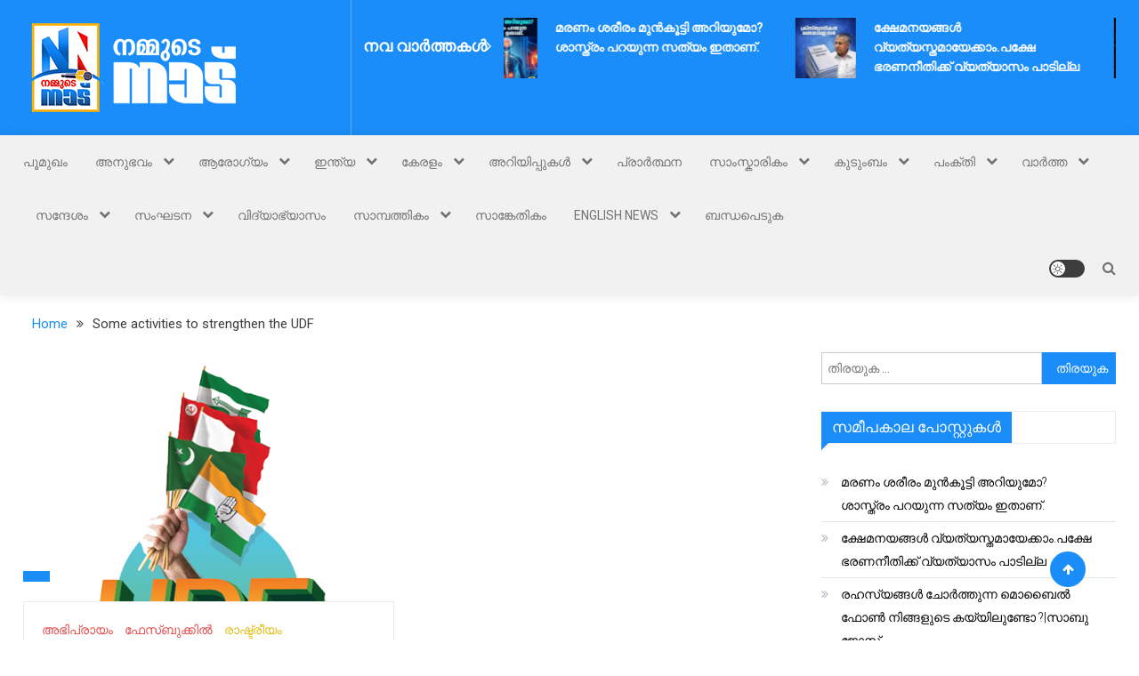

--- FILE ---
content_type: text/html; charset=utf-8
request_url: https://www.google.com/recaptcha/api2/aframe
body_size: 267
content:
<!DOCTYPE HTML><html><head><meta http-equiv="content-type" content="text/html; charset=UTF-8"></head><body><script nonce="ek_heyXOejkfvZKJ6EV6ew">/** Anti-fraud and anti-abuse applications only. See google.com/recaptcha */ try{var clients={'sodar':'https://pagead2.googlesyndication.com/pagead/sodar?'};window.addEventListener("message",function(a){try{if(a.source===window.parent){var b=JSON.parse(a.data);var c=clients[b['id']];if(c){var d=document.createElement('img');d.src=c+b['params']+'&rc='+(localStorage.getItem("rc::a")?sessionStorage.getItem("rc::b"):"");window.document.body.appendChild(d);sessionStorage.setItem("rc::e",parseInt(sessionStorage.getItem("rc::e")||0)+1);localStorage.setItem("rc::h",'1768455652237');}}}catch(b){}});window.parent.postMessage("_grecaptcha_ready", "*");}catch(b){}</script></body></html>